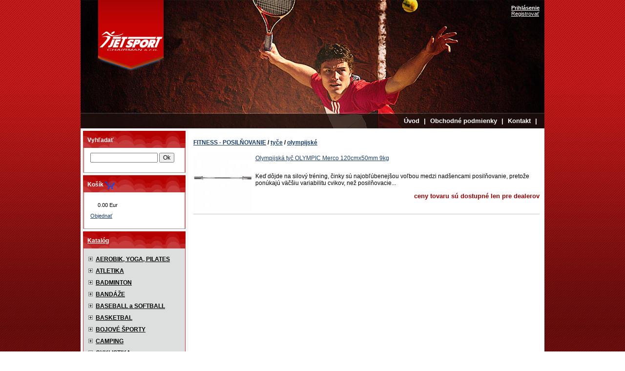

--- FILE ---
content_type: text/html; charset=windows-1250
request_url: https://www.jetsport.sk/sk/katalog/fitness-posilnovanie/tyce/olympijske
body_size: 4386
content:
<!DOCTYPE html PUBLIC "-//W3C//DTD XHTML 1.0 Transitional//EN" "http://www.w3.org/TR/xhtml1/DTD/xhtml1-transitional.dtd">
<html xmlns="http://www.w3.org/1999/xhtml">
<head>
<meta http-equiv="content-type" content="text/html;charset=windows-1250" />
<meta name="description" content="" />
<meta name="keywords" content="olympijské" />
<meta http-equiv="imagetoolbar" content="no" />
<title>olympijské - JET SPORT CHAIRMAN</title>
<link rel="stylesheet" href="/css/system.css" type="text/css" />
<link rel="stylesheet" href="/css/jetsport.css" type="text/css" />
<link rel="stylesheet" href="/css/thickbox.css" type="text/css" />
<script src="/js/init.js" type="text/javascript"></script>
<script src="/js/window.js" type="text/javascript"></script>
<script src="/js/ajax.js" type="text/javascript"></script>
<script src="/js/swap.js" type="text/javascript"></script>
<script src="/js/md5.js" type="text/javascript"></script>
<script src="/js/nospam.js" type="text/javascript"></script>
<script src="/js/jquery.js" type="text/javascript"></script>
<script src="/js/thickbox.js" type="text/javascript"></script>
<!--[if gte IE 5.5]>
<![if lt IE 7]>
<style type="text/css">
div#ajax {
  /* IE5.5+/Win - this is more specific than the IE 5.0 version */
  right: auto;
  left: expression( ( 0 - ajax.offsetWidth + ( document.documentElement.clientWidth ? document.documentElement.clientWidth : document.body.clientWidth ) + ( ignoreMe2 = document.documentElement.scrollLeft ? document.documentElement.scrollLeft : document.body.scrollLeft ) ) + 'px' );
  top: expression( ( 0 + ( ignoreMe = document.documentElement.scrollTop ? document.documentElement.scrollTop : document.body.scrollTop ) ) + 'px' );
}
</style>
<![endif]>
<![endif]-->
</head>
<body onload="preload();" background="/images/design/bg.jpg" bgcolor="#ffffff">
<div id="mwrap">
 <div id="header"><!-- <a href="/sk/stranka/uvod"><img src="/images/design/logo.gif" alt="lukasport" width="261" height="36" style="position:absolute; top: 27px; left: 0px; border: 0px" /></a> -->
 <div id="uplogin">		<a href="/sk/prihlasit"><b>Prihlásenie</b></a><br>
		
				<a href="/sk/registrovat">Registrovať</a><br>
		</div>
 <div id="menu">			<a href="/sk/stranka/uvod">Úvod</a> |
					<a href="/sk/stranka/obchodne-podmienky">Obchodné podmienky</a> |
					<a href="/sk/stranka/kontakt">Kontakt</a> |
		</div>
 </div>
</div>


<table width="950" border="0" align="center" cellpadding="0" cellspacing="0" style="background-color: #f7f7f7" >

  <tr>
    <td width="221"></td>
    <td width="508" style="background-color:#FFFFFF"></td>
    <td width="221"></td>
  </tr>

  <tr>
    <td valign="top"><!-- left menu -->

	<div class="mnunadpis"><span>Vyhľadať</span></div>
	<div class="mnuitems">
		<span><form id="form1" name="form1" method="get" action="/">
		<input type="hidden" name="action" value="hladat">
		<input type="text" name="txt" id="search-text" style="width: 130px"> <input type="submit" name="frmSubmit" value="Ok">
		</form></span>
	</div>

	<div class="mnunadpis"><span>Košík <img src="/images/kosik.gif" alt="" width="20" height="20" border="0"></span></div>
	<div class="mnuitemc">
	<span><span id="pgr">0.00 Eur</span> <a href="/sk/kosik">Objednať</a></span>
	</div>

	<div class="mnunadpis"><span><a href="/sk/katalog">Katalóg</a></span></div>
	<ul class="treeview">
<li id="l248"><span id="s248" class="closed"><a class="sub0" href="/sk/katalog/aerobik-yoga-pilates" onclick="return toogle('248');">AEROBIK, YOGA, PILATES</a></span></li>
<li id="l367"><span id="s367" class="closed"><a class="sub0" href="/sk/katalog/atletika" onclick="return toogle('367');">ATLETIKA</a></span></li>
<li id="l85"><span id="s85" class="closed"><a class="sub0" href="/sk/katalog/badminton" onclick="return toogle('85');">BADMINTON</a></span></li>
<li id="l349"><span id="s349" class="closed"><a class="sub0" href="/sk/katalog/bandaze-349" onclick="return toogle('349');">BANDÁŽE</a></span></li>
<li id="l189"><span id="s189" class="closed"><a class="sub0" href="/sk/katalog/baseball-a-softball" onclick="return toogle('189');">BASEBALL a SOFTBALL</a></span></li>
<li id="l190"><span id="s190" class="closed"><a class="sub0" href="/sk/katalog/basketbal" onclick="return toogle('190');">BASKETBAL</a></span></li>
<li id="l247"><span id="s247" class="closed"><a class="sub0" href="/sk/katalog/bojove-sporty" onclick="return toogle('247');">BOJOVÉ ŠPORTY</a></span></li>
<li id="l379"><span id="s379" class="closed"><a class="sub0" href="/sk/katalog/camping" onclick="return toogle('379');">CAMPING</a></span></li>
<li id="l437"><span id="s437" class="closed"><a class="sub0" href="/sk/katalog/cyklistika" onclick="return toogle('437');">CYKLISTIKA</a></span></li>
<li id="l78"><span id="s78" class="opened"><a class="sub0 current" href="/sk/katalog/fitness-posilnovanie" onclick="return toogle('78');">FITNESS - POSILŇOVANIE</a></span>
<ul id="u78">
<li id="l149"><span id="s149" class="closed"><a class="sub1" href="/sk/katalog/fitness-posilnovanie/cinky" onclick="return toogle('78-149');">činky</a></span></li>
<li id="l154"><span id="s154" class="closed"><a class="sub1" href="/sk/katalog/fitness-posilnovanie/kotuce" onclick="return toogle('78-154');">kotúče</a></span></li>
<li id="l155"><span id="s155" class="opened"><a class="sub1 current" href="/sk/katalog/fitness-posilnovanie/tyce" onclick="return toogle('78-155');">tyče</a></span>
<ul id="u155">
<li id="l1052"><span id="s1052" class=""><a class="sub2" href="/sk/katalog/fitness-posilnovanie/tyce/kratke">krátke</a></span></li>
<li id="l1053"><span id="s1053" class=""><a class="sub2" href="/sk/katalog/fitness-posilnovanie/tyce/dlhe">dlhé</a></span></li>
<li id="l1054"><span id="s1054" class=""><a class="sub2" href="/sk/katalog/fitness-posilnovanie/tyce/ohybane">ohýbané</a></span></li>
<li id="l1055"><span id="s1055" class=""><a class="sub2 current" href="/sk/katalog/fitness-posilnovanie/tyce/olympijske">olympijské</a></span></li>
<li id="l1056"><span id="s1056" class=""><a class="sub2" href="/sk/katalog/fitness-posilnovanie/tyce/prislusenstvo-1056">príslušenstvo</a></span></li></ul>
</li>
<li id="l467"><span id="s467" class=""><a class="sub1" href="/sk/katalog/fitness-posilnovanie/zataze-zapastia-a-clenky">záťaže - zápästia a členky</a></span></li>
<li id="l830"><span id="s830" class=""><a class="sub1" href="/sk/katalog/fitness-posilnovanie/zataze-posilnovacie-lopty">záťaže - posilňovacie lopty</a></span></li>
<li id="l848"><span id="s848" class=""><a class="sub1" href="/sk/katalog/fitness-posilnovanie/zataze-posilnovacie-vaky">záťaže - posilňovacie vaky</a></span></li>
<li id="l642"><span id="s642" class=""><a class="sub1" href="/sk/katalog/fitness-posilnovanie/zataze-rukavice">záťaže - rukavice</a></span></li>
<li id="l643"><span id="s643" class=""><a class="sub1" href="/sk/katalog/fitness-posilnovanie/zataze-vesty">záťaže - vesty</a></span></li>
<li id="l1097"><span id="s1097" class=""><a class="sub1" href="/sk/katalog/fitness-posilnovanie/gumy-posilnovacie">gumy posilňovacie</a></span></li>
<li id="l1014"><span id="s1014" class=""><a class="sub1" href="/sk/katalog/fitness-posilnovanie/lana-posilnovacie">laná posilňovacie</a></span></li>
<li id="l148"><span id="s148" class=""><a class="sub1" href="/sk/katalog/fitness-posilnovanie/rotany">rotany</a></span></li>
<li id="l1006"><span id="s1006" class=""><a class="sub1" href="/sk/katalog/fitness-posilnovanie/balancne-dosky">balančné dosky</a></span></li>
<li id="l949"><span id="s949" class=""><a class="sub1" href="/sk/katalog/fitness-posilnovanie/balancne-lopty">balančné lopty</a></span></li>
<li id="l950"><span id="s950" class=""><a class="sub1" href="/sk/katalog/fitness-posilnovanie/balancne-podlozky">balančné podložky</a></span></li>
<li id="l951"><span id="s951" class="closed"><a class="sub1" href="/sk/katalog/fitness-posilnovanie/hrazdy" onclick="return toogle('78-951');">hrazdy</a></span></li>
<li id="l1098"><span id="s1098" class=""><a class="sub1" href="/sk/katalog/fitness-posilnovanie/reakcne-neposlusne-lopticky">reakčné/neposlušné loptičky</a></span></li>
<li id="l954"><span id="s954" class=""><a class="sub1" href="/sk/katalog/fitness-posilnovanie/trx-zavesne-systemy">trx závesné systémy</a></span></li>
<li id="l955"><span id="s955" class=""><a class="sub1" href="/sk/katalog/fitness-posilnovanie/podpery-na-kliky">podpery na kliky</a></span></li>
<li id="l956"><span id="s956" class="closed"><a class="sub1" href="/sk/katalog/fitness-posilnovanie/posilnovace" onclick="return toogle('78-956');">posilňovače</a></span></li>
<li id="l963"><span id="s963" class="closed"><a class="sub1" href="/sk/katalog/fitness-posilnovanie/silice" onclick="return toogle('78-963');">siliče</a></span></li>
<li id="l968"><span id="s968" class=""><a class="sub1" href="/sk/katalog/fitness-posilnovanie/rukavice-fitness">rukavice fitness</a></span></li>
<li id="l969"><span id="s969" class=""><a class="sub1" href="/sk/katalog/fitness-posilnovanie/opasky-fitness">opasky fitness</a></span></li>
<li id="l81"><span id="s81" class=""><a class="sub1" href="/sk/katalog/fitness-posilnovanie/ostatne-pomocky-na-cvicenie">ostatné pomôcky na cvičenie</a></span></li></ul>
</li>
<li id="l466"><span id="s466" class="closed"><a class="sub0" href="/sk/katalog/fitness-stroje" onclick="return toogle('466');">FITNESS - STROJE</a></span></li>
<li id="l102"><span id="s102" class="closed"><a class="sub0" href="/sk/katalog/floorbal" onclick="return toogle('102');">FLOORBAL</a></span></li>
<li id="l188"><span id="s188" class="closed"><a class="sub0" href="/sk/katalog/futbal-188" onclick="return toogle('188');">FUTBAL</a></span></li>
<li id="l475"><span id="s475" class="closed"><a class="sub0" href="/sk/katalog/gymnastika" onclick="return toogle('475');">GYMNASTIKA</a></span></li>
<li id="l484"><span id="s484" class="closed"><a class="sub0" href="/sk/katalog/hadzana" onclick="return toogle('484');">HÁDZANÁ</a></span></li>
<li id="l487"><span id="s487" class="closed"><a class="sub0" href="/sk/katalog/hokej" onclick="return toogle('487');">HOKEJ</a></span></li>
<li id="l695"><span id="s695" class="closed"><a class="sub0" href="/sk/katalog/hokejbal-695" onclick="return toogle('695');">HOKEJBAL</a></span></li>
<li id="l322"><span id="s322" class="closed"><a class="sub0" href="/sk/katalog/karimatky" onclick="return toogle('322');">KARIMATKY</a></span></li>
<li id="l69"><span id="s69" class="closed"><a class="sub0" href="/sk/katalog/kolieskove-korcule" onclick="return toogle('69');">KOLIESKOVÉ KORČULE</a></span></li>
<li id="l224"><span id="s224" class="closed"><a class="sub0" href="/sk/katalog/kolobezky-odrazadla" onclick="return toogle('224');">KOLOBEŽKY, ODRÁŽADLÁ</a></span></li>
<li id="l392"><span id="s392" class="closed"><a class="sub0" href="/sk/katalog/lopty-392" onclick="return toogle('392');">LOPTY</a></span></li>
<li id="l128"><span id="s128" class="closed"><a class="sub0" href="/sk/katalog/lyzovanie-bezecke" onclick="return toogle('128');">LYŽOVANIE BEŽECKÉ</a></span></li>
<li id="l119"><span id="s119" class="closed"><a class="sub0" href="/sk/katalog/lyzovanie-zjazdove" onclick="return toogle('119');">LYŽOVANIE ZJAZDOVÉ</a></span></li>
<li id="l113"><span id="s113" class="closed"><a class="sub0" href="/sk/katalog/ladove-korcule" onclick="return toogle('113');">ĽADOVÉ KORČULE</a></span></li>
<li id="l495"><span id="s495" class="closed"><a class="sub0" href="/sk/katalog/masazne-emulzie" onclick="return toogle('495');">MASÁŽNE EMULZIE</a></span></li>
<li id="l351"><span id="s351" class="closed"><a class="sub0" href="/sk/katalog/meradla" onclick="return toogle('351');">MERADLÁ</a></span></li>
<li id="l344"><span id="s344" class="closed"><a class="sub0" href="/sk/katalog/obuv" onclick="return toogle('344');">OBUV</a></span></li>
<li id="l159"><span id="s159" class="closed"><a class="sub0" href="/sk/katalog/pistalky" onclick="return toogle('159');">PÍŠŤALKY</a></span></li>
<li id="l515"><span id="s515" class="closed"><a class="sub0" href="/sk/katalog/ricochet" onclick="return toogle('515');">RICOCHET</a></span></li>
<li id="l531"><span id="s531" class="closed"><a class="sub0" href="/sk/katalog/sanky-boby-klzaky" onclick="return toogle('531');">SÁNKY, BOBY, KLZÁKY</a></span></li>
<li id="l89"><span id="s89" class="closed"><a class="sub0" href="/sk/katalog/skateboard" onclick="return toogle('89');">SKATEBOARD</a></span></li>
<li id="l117"><span id="s117" class="closed"><a class="sub0" href="/sk/katalog/snowboard" onclick="return toogle('117');">SNOWBOARD</a></span></li>
<li id="l1065"><span id="s1065" class="closed"><a class="sub0" href="/sk/katalog/speedminton" onclick="return toogle('1065');">SPEEDMINTON</a></span></li>
<li id="l87"><span id="s87" class="closed"><a class="sub0" href="/sk/katalog/squash" onclick="return toogle('87');">SQUASH</a></span></li>
<li id="l83"><span id="s83" class="closed"><a class="sub0" href="/sk/katalog/stolny-tenis" onclick="return toogle('83');">STOLNÝ TENIS</a></span></li>
<li id="l418"><span id="s418" class="closed"><a class="sub0" href="/sk/katalog/tasky-sportove" onclick="return toogle('418');">TAŠKY ŠPORTOVÉ</a></span></li>
<li id="l86"><span id="s86" class="closed"><a class="sub0" href="/sk/katalog/tenis" onclick="return toogle('86');">TENIS</a></span></li>
<li id="l472"><span id="s472" class="closed"><a class="sub0" href="/sk/katalog/trampoliny-472" onclick="return toogle('472');">TRAMPOLÍNY</a></span></li>
<li id="l280"><span id="s280" class="closed"><a class="sub0" href="/sk/katalog/vodne-sporty" onclick="return toogle('280');">VODNÉ ŠPORTY</a></span></li>
<li id="l191"><span id="s191" class="closed"><a class="sub0" href="/sk/katalog/volejbal" onclick="return toogle('191');">VOLEJBAL</a></span></li>
<li id="l556"><span id="s556" class="closed"><a class="sub0" href="/sk/katalog/volny-cas" onclick="return toogle('556');">VOĽNÝ ČAS</a></span></li>
<li id="l363"><span id="s363" class="closed"><a class="sub0" href="/sk/katalog/ostatne-sportove-hry" onclick="return toogle('363');">OSTATNÉ ŠPORTOVÉ HRY</a></span></li>
</ul>
	<br/>

	<script language="JavaScript" type="text/javascript">
	<!-- <![CDATA[
	var spath = '78-155-1055';
var sitepath = '/';
	//]]> -->
	</script>
	<script src="/js/treemenu.js" type="text/javascript"></script>


<div class="mnunadpis"><span>Zákazník</span></div>
	<div class="mnuitem">
		<span>		<a href="/sk/prihlasit">Prihlásenie</a><br>
		
				<a href="/sk/registrovat">Registrovať</a><br>
		</span>
	</div>
	<div class="mnunadpis"><span>Informácie</span></div>
	<div class="mnuitem">
		<span>			<a href="/sk/stranka/uvod">Úvod</a><br>
					<a href="/sk/stranka/obchodne-podmienky">Obchodné podmienky</a><br>
					<a href="/sk/stranka/kontakt">Kontakt</a><br>
		</span>
	</div>
	<div class="mnunadpis"><span>Newsletter</span></div>
	<div class="mnuitem">
		<form action="/sk/pridaj-email" method="post" style="padding-left:10px;">
		Váš email:<br/><input type="text" name="frmEmail" value="" /> <input type="submit" name="frmSubmit" value="Prihlásiť" />
		<input type="hidden" name="frmSubmit" value="1">
		</form>
	</div>

	</td>
    <td colspan="2" valign="top" class="maincnt" style="background-color:#fff;"><!-- main content -->

<p><b><a href="/sk/katalog/fitness-posilnovanie">FITNESS - POSILŇOVANIE</a> / <a href="/sk/katalog/fitness-posilnovanie/tyce">tyče</a> / <a href="/sk/katalog/fitness-posilnovanie/tyce/olympijske">olympijské</a></b></p>

<!-- vypise podkategorie ak su -->

	<table width="100%" border="0" cellpadding="0" cellspacing="0">
			<tr>
			<td rowspan="2"><a href="/sk/detail/olympijska-tyc-olympic-merco-120cmx50mm-9kg"><img src="/gallery/small/olympijska-tyc-olympic-merco-120cmx50mm-9kg.jpg" width="120" height="120" alt=""/></a></td>
			<td><a href="/sk/detail/olympijska-tyc-olympic-merco-120cmx50mm-9kg">Olympijská tyč OLYMPIC Merco 120cmx50mm  9kg</a></td>
		</tr>
		<tr>
			<td height="100">
			 Keď dôjde na silový tréning, činky sú najobľúbenejšou voľbou medzi nadšencami posilňovanie, pretože ponúkajú väčšiu variabilitu cvikov, než posilňovacie...			<p align="right">
			<span class="price">
									                ceny tovaru sú dostupné len pre dealerov
						</p>
			</td>
		</tr>
		<tr>
			<td class="hr" colspan="2">&nbsp;</td>
		</tr>
		</table>
	<p></p>



	</td>
	  </tr>
  <tr>
    <td colspan="3"></td>
  </tr>
  <tr>
    <td colspan="3" align="center">
	<div id="mfooter">
				<span>jetsport.sk | <a href="/sk/mapa-stranok">Mapa stránok</a> | <a href="http://www.gfxpulse.sk" title="gfxpulse webdizajn webdesign" target="_blank">webdizajn</a></span>
		<a href="https://www.toplist.cz/stat/973774"><script language="JavaScript" type="text/javascript">
<!--
document.write ('<img src="//toplist.cz/count.asp?id=973774&amp;logo=s&amp;http='+escape(document.referrer)+'&amp;t='+escape(document.title)+'" width="14" height="14" border=0 alt="TOPlist" />');
//--></script></a><noscript><img src="//toplist.cz/count.asp?id=973774&amp;logo=s" border="0"
alt="TOPlist" width="14" height="14" /></noscript>
	</div></td>
  </tr>

</table>


<script language="JavaScript" type="text/javascript">
<!-- <![CDATA[
	function initAjax(){
	var ajax = document.createElement("div");
	ajax.id = "ajax";
	ajax.innerHTML = '<img src="/images/ajax.gif" width="16" height="16" alt="ajax" /><span>&nbsp;Pracujem...</span>';
	document.body.appendChild(ajax);

	var alertdiv = document.createElement("div");
	alertdiv.id = "alertdiv";
	alertdiv.innerHTML = '<p><strong>Tovar bol vložený do košíka.</strong></p><p><a href="#" onclick="return tb_remove();">Ďalej nakupovať</a> alebo <a href="/sk/kosik">Objednať</a></p>';
	document.body.appendChild(alertdiv);
	}
//]]> -->
</script>


<script defer src="https://static.cloudflareinsights.com/beacon.min.js/vcd15cbe7772f49c399c6a5babf22c1241717689176015" integrity="sha512-ZpsOmlRQV6y907TI0dKBHq9Md29nnaEIPlkf84rnaERnq6zvWvPUqr2ft8M1aS28oN72PdrCzSjY4U6VaAw1EQ==" data-cf-beacon='{"version":"2024.11.0","token":"c318f17ff33a42a183b997aab4bd0ce3","r":1,"server_timing":{"name":{"cfCacheStatus":true,"cfEdge":true,"cfExtPri":true,"cfL4":true,"cfOrigin":true,"cfSpeedBrain":true},"location_startswith":null}}' crossorigin="anonymous"></script>
</body>
</html>


--- FILE ---
content_type: text/css
request_url: https://www.jetsport.sk/css/system.css
body_size: 553
content:
img{vertical-align:top;}
a img {text-decoration: none; border: none;}
form{margin:0;}

/* login form */
#loginWrapper{width:480px;float:right;padding: 15px 0 0 0;}
input#frmShortEmail,input#frmShortPwd {border:0;width:90px;height:17px;}
#loginReg{width:144px;height:24px;float:left;padding-top:3px;}
#loginTxt{width:74px;height:24px;float:left;padding-top:3px;font-weight:bold;color:#305285}
#loginTxtNrm{width:74px;height:24px;float:left;padding-top:3px;color:#305285}
#loginTxtUname{height:24px;float:left;padding-top:3px;font-weight:bold;color:#305285}
#loginTxtAct{width:74px;height:24px;float:left;padding-top:3px;font-weight:bold;color:#305285;padding-left:20px}

#loginName,#loginPwd{width:94px;height:21px;background: url('/images/input_login.gif') no-repeat left top;padding:2px 5px 1px 5px;float:left;}
#loginSubmit{width:54px;height:24px;float:left;}

/**/
.nadpis{font-weight:bold;font-size:12pt;margin-bottom:5px;color:gray}
.saved{font-weight:bold;color:green;}

/* kosik */
.cartinf{padding-top:10px;color:gray;font-size:8pt}
.cartbtns{padding-top:10px;color:gray;font-size:8pt}

/* tabulky */
.thcell{background:#c7d0e1;font-size:8pt;color:#fff;font-weight:bold;}
.tdcell{background:#ebf0fa;font-size:8pt;color:#000;font-weight:normal;}
.tdcellgreen{background:#f2ffda;font-size:9pt;color:#902500;font-weight:bold;}
.tdcellred{background:#f8d1d3;font-size:9pt;color:#902500;font-weight:bold;}
.tdcellsilver{background:#e3e8f0;font-size:8pt;color:#012b5e;font-weight:bold;}

/* detail objednavky */
table#billaddr{font-size:8pt;color:gray;float:left;width:230px;border-right:solid silver 1px}
table#shipaddr{font-size:8pt;color:gray;float:left;padding-left:10px}
table#orderitems{clear:both;padding-top:20px}

/* forms */
#editform dl {margin: 0;}
#editform dt {float:left;width: 180px;font-size: 8pt;}
#editform dd {margin: 0 0 5px 10px;font-size: 8pt;margin-left: 0;}
.formerror {font-size:9pt;color:red;}
#ajax {position:absolute;right:0px;top:0px;width:120px;height:22px;background:yellow;display:none;text-align:center;color:black;font-size:9pt;font-family: Arial, Helvetica, Geneva, Swiss, SunSans-Regular;font-weight:bold}
body > div#ajax {position: fixed;}
#ajax img {vertical-align:middle}
#ajax span {vertical-align:middle}
#pgr {}
.clb{}
#workplace, #alert-txt {display:none}
.reqfields{padding-top:10px;color:gray;font-size:8pt}
.mailout {display:none}
.categorycon{text-align:justify;padding-right:10px;}

#alertdiv{display:none;}





--- FILE ---
content_type: text/css
request_url: https://www.jetsport.sk/css/jetsport.css
body_size: 1530
content:
.text  {color: #000; font-size: 12px; font-family: Helvetica, Arial, Geneva, Swiss, SunSans-Regular; text-align: justify; line-height: 14px}

.mnull{ display: none; }
.pimage {display:inline;float:left;margin-right:20px;margin-bottom:20px}
td {color: #000; font-size: 12px; font-family: Helvetica, Geneva, Swiss, SunSans-Regular;}
.maincnt {padding:10px}
.maincnt img {padding: 0px 7px 7px 0px}
.hr {color: #b84848; border-top:1px solid silver}

h5{color: #000; font-size: 10pt; font-weight:bold; font-family: Arial, Helvetica, Geneva, Swiss, SunSans-Regular;}
a.blk:link,a.blk:visited,a.blk:hover,a.blk:active { color: black}
a.current:link,a.current:visited,a.current:hover,a.current:active { text-decoration:underline; color:#000;}
a.sub0:link,a.sub0:visited,a.sub0:hover,a.sub0:active { font-weight:bold;}
a.sub2:link,a.sub2:visited,a.sub2:hover,a.sub2:active { font-style:italic;}



/* CSS lukasport.sk */

.mnunadpis {margin: 5px 5px 0px 5px; width: 210px; height: 35px; background: url(/images/design/col_head_bg.gif) no-repeat #6f6f6f; font-weight: bold; color: #ffffff;  }
.mnunadpis a {color: #ffffff; }
.mnunadpis span {display: block; padding: 12px 5px 5px 9px; font-size: 12px}
.mnuitemc {margin: 0px 5px 0px 5px; width: 210px; font-size: 10pt; padding-bottom: 10px; }
.mnuitem, .mnuitemnew  {margin: 0px 5px 0px 5px; width: 210px; padding-bottom: 10px; line-height:2;}
.mnuitemnew {line-height: 15px}
.mnuitems {margin: 0px 5px 0px 5px; width: 210px; padding-bottom: 10px;}

.mnuitemc, .mnuitem, .mnuitems,.mnuitemnew  { background: url(/images/design/col_stand_bg.gif) repeat-y; border-bottom: 1px solid #999999; font-size: 11px}
.mnuitemc span, .mnuitem span, .mnuitems span, .mnuitemnew span {padding: 10px 8px 10px 15px; display: block}


body {background: url(/images/design/page_bg.gif); font-family: Helvetica, Arial; font-size: 13px; color: #111111; padding: 0px; margin-top: 0px }

h1.head {color: #FFFFFF; font-size: 25px; font-weight: bold; padding: 20px 0px 0px 7px; visibility: hidden; display: none}

h2 {font-size: 17px; text-transform: uppercase; color: #c70000; font-weight: bold}
h3 {font-size: 15px; text-transform: none; color: #c70000; font-weight: bold}
h4 {font-size: 13px; font-weight: bold; color: #c70000}
input, select, form {font-size: 12px;}
/* table {border: 1px solid #999999}
th {text-align: left; background: #666666; font-size: 11px; color: #FFFFFF}
.searchtab td { vertical-align: middle; padding: 10px}
table.searchtab {border: 0px; background: #DDDDDD } */
a {color: #1c3f69; text-decoration: underline}


#cartbtns {text-align: right}

.preview {width:75px;height:50px;overflow:hidden; border: 1px solid #999999; background: url(../images/design/imgna.gif) no-repeat #ebebeb}


#shopmenu {font-size: 11px; color: #ffffff; text-align: right; margin: 0px auto 5px auto; width: 950px}
#shopmenu a {color: #ffffff; text-decoration: none}
#shopmenu a:hover {text-decoration: underline}


#header {background: url(../images/design/header_bg.jpg) repeat-x bottom; height: 263px; position: relative;}

#uplogin {color: #FFF; position: absolute; top: 10px; right: 10px; font-size: 11px}
#uplogin a {color: #FFF}

/*
#mwrap {background: url(../images/design/wrap_bgg.gif) #FFFFFF; width: 950px; margin: 0px auto 0px auto; padding: 0px}
*/
#mwrap {background: #FFFFFF; width: 950px; margin: 0px auto 0px auto; padding: 0px}


#menu { position: absolute; top: 240px; right: 15px; color: #FFFFFF; font-size: 13px; font-weight: bold  }
#menu a {color: #FFFFFF; text-decoration: none; padding: 0px 5px 0px 5px}
#menu a:hover {text-decoration: underline}
.menusel {background: url(../images/design/menu2_bg.gif)}




#msubmenu {}

#mcontent {margin: 0px 1px 0px 1px; position: relative; padding: 15px 395px 15px 15px; min-height: 400px; _height: 400px}
#mcontent.title {padding: 15px}

/*pravy stlpcek*/
#mcontent2 {margin: 0px 1px 0px 1px; position: relative; padding: 15px 15px 15px 15px; min-height: 400px; width: 650px; float:left; _height: 400px}
#mcontent2.title {padding: 15px}
#mrcolumn {background: #a0a0a0 url(../images/design/rcol_bg.gif) no-repeat; float:left; width: 250px; margin: 15px 0px 15px 0px; _height: 400px; min-height: 400px; color: #FFFFFF}
.rcolart {padding: 8px; font-size: 12px; font-weight: bold}
.rcolart h4 {font-size: 14px; font-weight: bold}
ol.ako  { margin: 0px; padding: 0px}
.ako li {margin-left: 24px}
/**/

#znacky {margin-top: 25px; line-height: 19px}
#znacky a {color: #666666; font-size: 13px; font-weight: bold; margin-right: 10px}

#title_rcol {width: 373px; position: absolute; right: 0px; top: 0px}
#redboxw {background:url(../images/design/red_ebox_bg.gif) #215992; margin-bottom: 1px; color: #FFFFFF}
#blueboxw {background:url(../images/design/blue_ebox_bg.gif) #4078b2; margin-bottom: 1px; color: #FFFFFF}


#mfooter {background: #999999; padding: 5px 10px 8px 10px; text-align: right; color: #666666; border-bottom: 1px solid #adadad;clear:both; margin: 8px 0px 0px 0px; font-size: 12px}
#mfooter  a {color: #FFFFFF}
#mfooter span {color: #FFFFFF}

.req {color:red;font-weight:bold;}

/*
.btn, .btnm {background: url(../images/design/butt_bg.gif) repeat-x top #480101; color: #FFFFFF; font-weight: bold; padding: 4px; border: 0px solid #330000; cursor: hand; cursor: pointer}
*/

.btn, .btnm {background: #480101; color: #FFFFFF; font-weight: bold; padding: 4px; border: 0px solid #330000; cursor: hand; cursor: pointer}

.btnm {padding: 3px}

.riadok0 {background:#eeeeee;}

.priceinfo{text-decoration:line-through;}

.price{font-size:13px;font-weight:bold;color:#9b0303;}
.commonprice{font-size:12px;font-weight:normal;color:gray;}

ul.sitemap {list-style:none;padding:0 0 0 10px;margin:0;}
ul.sitemap li {margin:0;}
ul.sitemap li a {font-size:11px;text-decoration:none;font-weight:normal;color:#7eb314;line-height:22px;}
ul.sitemap li a:hover {text-decoration:underline;}

ul.sitemap ul {list-style:none;}

#prodcategories div {float:left;text-align:center;line-height:1.3em;}
#prodcategories img {border: 2px solid #caff33;padding:0;margin:0;}
.cb {clear: both}

/* treeview */
ul.treeview {list-style:none; margin: 0 5px 0px 5px; padding: 10px 0px 10px 0px; background: url(../images/design/katmenu_bg.gif) repeat-y; border-bottom: 1px solid #c63c3c; font-size: 12px}
ul.treeview a {color: #000000}
.treeview li {line-height:2; margin-left: 8px; }
.treeview span {padding-left: 18px;}
.treeview span.opened {background: url(/images/treeview-minus.gif) 0 50% no-repeat;}
.treeview span.closed {background: url(/images/treeview-plus.gif) 0 50% no-repeat;}

ul.treeview ul{list-style:none;margin:0;padding:0;}



--- FILE ---
content_type: application/javascript
request_url: https://www.jetsport.sk/js/init.js
body_size: -262
content:

function preload(){
	ajaxi = new Image();
	ajaxi.src = "/images/ajax.gif";
	initAjax();
}

function initLightbox(){
 $('a[@rel*=lightbox]').lightbox();
}



--- FILE ---
content_type: application/javascript
request_url: https://www.jetsport.sk/js/treemenu.js
body_size: 687
content:
/**
 * $Id: treemenu.js, befree Exp $
 *
 * Copyright (c) 2010 befree <info@befree.sk>
 */


function toogle(path){
	var sarr = spath.split('-');
	var arr = path.split('-');

	//koniec aktualnej cesty bol uz v starej - znamena ze sa vraciam
	newlast = arr[arr.length-1];
	lastinold = false;
	for(i=0;i<sarr.length;i++){
		if(sarr[i]==newlast){
			lastinold = true;
			break;
		}
	}

	//skryjem stare
	for(i=0;i<sarr.length;i++){
		if(i<arr.length && arr[i]==sarr[i]){//ak je sucastou novej cesty aj cast starej
			continue;
		}
		//vypnem ul-ko
		ele = document.getElementById('u' + sarr[i]);
		if(ele){
			ele.style.display = 'none';
		}
		//prepnem span na closed
		ele = document.getElementById('s' + sarr[i]);
		if(ele){
			ele.className = 'closed';
		}
	}

	//zobrazim aktualne
	for(i=0;i<arr.length;i++){
		if(i<sarr.length && sarr[i]==arr[i]){//ak bol aj v starej nemusim nic robit
			continue;
		}
		//prepnem span na opened
		ele = document.getElementById('s' + arr[i]);
		eleu = document.getElementById('u' + arr[i]);
		if(ele && eleu){
			ele.className = 'opened';
			eleu.style.display = 'block';
		}else{//dotiahnem dalsie submenu
			loadMenu(arr[i]);
			break;
		}
	}

	//ak sa vraciam spravim toogle zaverecneho
	if(lastinold){
		//prepnem span
		ele = document.getElementById('s' + newlast);
		eleu = document.getElementById('u' + newlast);
		if(ele && eleu){
			if(ele.className == 'closed'){
				ele.className = 'opened';
				eleu.style.display = 'block';
			}else{
				ele.className = 'closed';
				eleu.style.display = 'none';
			}
		}else if(ele){//ak nahodou nedotiahol submenu
			loadMenu(newlast);
		}
	}

	spath = path;
	return false;
}


function loadMenu(id){
	document.getElementById('ajax').style.display = 'block';
	http.open('get', sitepath + 'treemenu.php?id='+id);
	http.onreadystatechange = buildMenu;
	http.send(null);
}


function buildMenu() {
    if(http.readyState != 4){
		return;
	}

	var json = http.responseText;
	eval(json);

	if(arr && arr.length){
		//ak uz existuje tak to stihol request predomnou
		ele = document.getElementById('u' + arr[0].parent);
		if(ele){
			document.getElementById('ajax').style.display = 'none';
			return;
		}

		ul = document.createElement('ul');
		ul.setAttribute('id','u' + arr[0].parent);
		//pridam polozky
		for(i=0;i<arr.length;i++){
			li = document.createElement('li');
			li.setAttribute('id','l' + arr[i].id);
			span = document.createElement('span');
			span.setAttribute('id','s' + arr[i].id);
			a = document.createElement('a');
			a.className = 'sub' + arr[i].sub;
			a.setAttribute('href', arr[i].href);
			a.appendChild(document.createTextNode(arr[i].title));

			if(arr[i].childs == 1){
				span.className = 'closed';
				eval('a.onclick = function () { return toogle(\'' + arr[i].path + '\'); }');
			}

			span.appendChild(a);
			li.appendChild(span);
			ul.appendChild(li);
		}

		//zavesim za span
		ele = document.getElementById('l' + arr[0].parent);
		eles = document.getElementById('s' + arr[0].parent);
		if(ele && eles){
			ele.appendChild(ul);
			eles.className = 'opened';
		}
	}

	document.getElementById('ajax').style.display = 'none';
}



--- FILE ---
content_type: application/javascript
request_url: https://www.jetsport.sk/js/window.js
body_size: -120
content:

function openWin(xurl,xwidth,xheight)
{
	xleft = (screen.width < xwidth) ? 10 : (screen.width - xwidth)/2;
	xtop = (screen.height < xheight) ? 10 : (screen.height - xheight)/2;
	winObj = window.open(xurl,"popup","width="+xwidth+",height="+xheight+",top="+xtop+",left="+xleft+",directories=no,menubar=no,toolbar=no,location=nos,status=no,resizable=yes,copyhistory=no,scrollbars=no");
	winObj.focus();
}

function openMap(xurl,xwidth,xheight)
{
	xleft = (screen.width < xwidth) ? 10 : (screen.width - xwidth)/2;
	xtop = (screen.height < xheight) ? 10 : (screen.height - xheight)/2;
	winObj = window.open(xurl,"map","width="+xwidth+",height="+xheight+",top="+xtop+",left="+xleft+",directories=no,menubar=no,toolbar=no,location=no,status=no,resizable=no,copyhistory=no,scrollbars=yes");
	winObj.focus();
}

